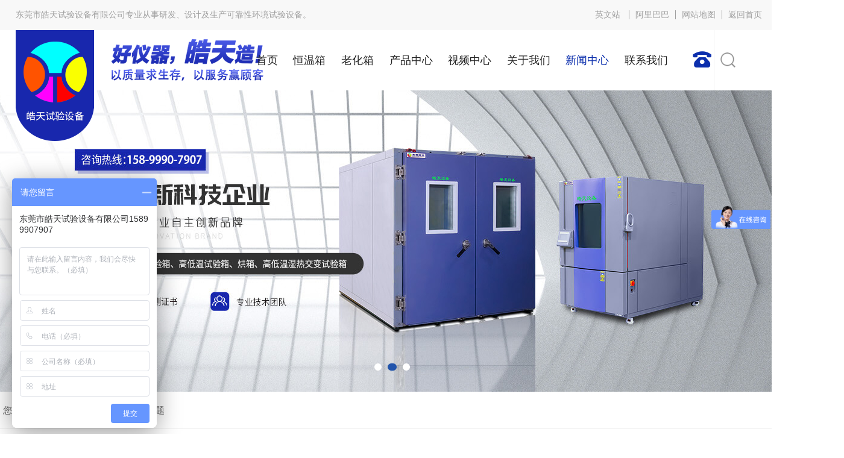

--- FILE ---
content_type: text/html
request_url: https://www.dghaotian.com/news_content-1030611.html
body_size: 9201
content:
<!DOCTYPE html PUBLIC "-//W3C//DTD XHTML 1.0 Transitional//EN" "http://www.w3.org/TR/xhtml1/DTD/xhtml1-transitional.dtd">
<html xmlns="http://www.w3.org/1999/xhtml">
<head>
<meta http-equiv="Content-Type" content="text/html; charset=utf-8" />
<title>步入式恒温恒湿试验箱是做什么的?-东莞市皓天试验设备有限公司</title>
<meta name="keywords" content="步入式恒温恒湿试验箱" />
<meta name="description" content="在社会经济不断地发展中，步入式恒温恒湿试验箱也成为了众多行业发展中必备的环境试验设备，这对企业的发展都有着很大的影响，目前采购步入式恒温恒湿试验箱的公司数量都变得越来越多，那么步入式恒温恒湿试验箱是做" />
<!--mobanhtml/mindexcn!@#"-->
<!--"css"-->

                
                <link href="cssjs/newsrelated.css" rel="stylesheet" type="text/css" />
                <link charset="utf-8" href="cssjs/indexcss.css" rel="stylesheet" type="text/css"  />
                <script language="JavaScript" type="text/javascript" src="cssjs/indexjs.js"></script>
                <link href="cssjs/headcss.css" rel="stylesheet" type="text/css" />
                
                    <script>
                        var uaTest = /Android|webOS|Windows Phone|iPhone|ucweb|ucbrowser|iPod|BlackBerry/i.test(navigator.userAgent.toLowerCase());
                        var touchTest = 'ontouchend' in document;
                        if(uaTest && touchTest){
                            window.location.href='http://m.dghaotian.com';
                        }

                    </script>
                    
                
            
<link id="favicon" href="haotian.ico" rel="icon" type="image/x-icon" />
</head>

<body onload="themax();init();">
<!--mobanhtml/mhead!@#"-->
<link href="cssjs/allbag.css" rel="stylesheet" type="text/css">
<link href="cssjs/headcss.css" rel="stylesheet" type="text/css">
<script src="cssnew/jquery-1.8.3.min.js"></script>
<script src="cssnew/jquery.SuperSlide.2.1.1.js"></script>
<link rel="stylesheet" href="//at.alicdn.com/t/font_2709908_361yt5grxuv.css">



<!--抬头-->
<div class="head">
<div class="head_l">东莞市皓天试验设备有限公司专业从事研发、设计及生产可靠性环境试验设备。</div>
<div class="head_r">
<a href="http://en.dghaotian.com/">英文站</a>
<a href="https://dghaotianshebei.1688.com/?spm=a2615.2177701.autotrace-topNav.1.56b83368yiUmwd" target="_blank" rel="nofollow">阿里巴巴</a><a href="sitemap.htm" target="_blank">网站地图</a><a href="/">返回首页</a>
</div>
</div>
<!--END-->

<!--headr-->
<div class="headr">
    <div class="h_adw">
        <div class="logo" data-aos="fade-right">
            <a href="/">
               <img src="//memberpic.114my.com.cn/dghaotian/uploadfile/image/20210726/20210726115049_71083998.png" alt="东莞市皓天试验设备有限公司">
            </a>
        </div>
                 <div class="nav_r"> 
<div class="h_share">
                <dl>
                    <dd>
                        <h6 class="iconfont icon-tele">&#xe6bf;</h6>
                        <div class="h_sharea">
                            <p>13662752676</p>
                        </div>
                    </dd>
                </dl>
            </div> 
<div class="searchIcon fl">
            <div class="slideDown" style="overflow: hidden; display: none; height: 204px; padding-top: 0px; margin-top: 0px; padding-bottom: 0px; margin-bottom: 0px;">
                <form name="form1" action="products.html" class="searchBox" method="get" onsubmit="document.cookie='key_word=' + (encodeURIComponent (document.getElementById('infoname').value));">
                    <div class="search-bg">
                        <input name="infoname" id="infoname" style="width:1330px; background:none; outline:none; color:#d2d1d1; border: none; height:82px; line-height:60px; padding-left: 50px;" onfocus="if(this.value=='请输入关键词搜索'){this.value='';this.style.color='#666'}" onblur="if(this.value==''){this.value='请输入关键词搜索';this.style.color='#d2d1d1'}" value="请输入关键词搜索" size="19"></div>

                    <div class="search-i"><input name="imageField" type="image" t="" alt="搜索" src="http://login.114my.cn/memberpic/samtec18181en/uploadfile/image/20210526/20210526101602_717189032.png" align="middle"></div>
                    <script>
                        document.onreadystatechange = loadFromCookie;

                        function loadFromCookie() {
                            if (document.readyState == "complete") {
                                var reg = /key_word=([^;]+)/img;
                                var mc = reg.exec(document.cookie);
                                if (mc && mc.length >= 1) document.getElementById("infoname").value = decodeURIComponent(mc[1]);
                            }
                        }
                    </script>
</form>
<p class="searchHot">热门关键词：高低温湿热试验箱，温湿度老化试验箱，可程式高低温试验箱，步入式湿热交变试验箱，冷热冲击试验箱
</p>
</div>
</div>   

        </div>

        <div class="nav fr" data-aos="fade-left">
            <ul class="fl">
                <li>
                    <a href="/">
                        首页
                    </a>
                </li>
                <li>
                    <a href="products-316429-0-0.html">
                        恒温箱
                    </a>
                </li>
                <li>
                    <a href="products-316434-0-0.html">
                        老化箱
                    </a>
                </li>
                <li>
                    <a href="products.html">
                        产品中心
                    </a>
                </li>
                <li>
                    <a href="dgweb-156312.html">
                       视频中心
                    </a>
                </li>
           <li>
                    <a href="company.html">
                        关于我们
                    </a>
<div class="nav2">                      
<a href="company.html"><span>公司简介</span></</a>
<a href="dgweb-156084.html"><span>公司荣誉</span></a>
<a href="dgweb-156545.html"><span>公司实景</span></a>
<a href="dgweb-156015.html"><span>合作客户</span></a>
<a href="dgweb-156014.html"><span>应用案例</span></a>
<a href="dgweb-185911.html"><span>招聘信息</span></a>
</div>
                </li>
               
                <li>
                    <a href="news.html">
                        新闻中心
                    </a>
<div class="nav2">                      
<a href="news-5301-0.html"><span>公司动态</span></</a>
<a href="news-5302-0.html"><span>行业动态</span></a>
<a href="news-5303-0.html"><span>常见问题</span></a>
</div>
                </li>
                        <li>
                    <a href="dgweb-156012.html">
                       联系我们
                    </a>
                </li>
            </ul>
   

        </div>

 <script>
    $(function () { 
     
        $(".nav li").mouseenter(function () {
            $(this).find(".nav2").stop(true, true).slideDown(500);
        }).mouseleave(function () {
            $(this).find(".nav2").stop().slideUp();
        });
    });
</script>

<script>
    $(function() {
        $(".searchIcon").hover(function() {
            $(this).find('.slideDown').slideDown();
        }, function() {
            $(this).find('.slideDown').stop().slideUp();
        })
    })
</script>   
</div>
    </div>
</div>



<!--幻灯片-->
<script type="text/javascript" src="cssnew/banj.js"></script>
<div class="banner1">
  <div class="banner-box1">
    <div class="bd">
          <ul>
          <li class="white" style="background-image: url(//memberpic.114my.com.cn/dghaotian/uploadfile/image/20221018/20221018153732_2124126187.jpg);"><a href="products.html"></a></li> 
<li class="white" style="background-image: url(//memberpic.114my.com.cn/dghaotian/uploadfile/image/20221018/20221018153732_601768743.jpg);"><a href="company.html"></a></li>
<li class="white" style="background-image: url(//memberpic.114my.com.cn/dghaotian/uploadfile/image/20221018/20221018153732_1000260452.jpg);"><a href="company.html"></a></li></ul>
      </div>
      <div class="banner-btn1">
          <a class="prev" href="javascript:void(0);"></a>
          <a class="next" href="javascript:void(0);"></a>
          <div class="hd"><ul><li class="on"></li><li class=""></li><li class=""></li></ul></div>
      </div>
  </div>
  <script type="text/javascript">
      $(".banner-box1").slide({
        titCell:".hd ul",
        mainCell:".bd ul",
        effect:"fold",
        interTime:3500,
        delayTime:500,
        autoPlay:true,
        autoPage:true, 
        trigger:"mouseover" 
      });
  </script>
</div>
<!--mobanhtml/#webdh#/new-webdh##!"-->

<!--mobanhtml/center!@#"-->

<div id="bodycon">
	<style>#left,#right{display:none} #bodycon #center{width:1400px;float:none} #bodycontent{width:1400px;}</style><div id="left">
		<!--"../#innewclu!#/#left#/new-left##!"-->
		
	</div>
    <div id="center">
		<!--"../#innewclu!#/content!newscontent#"-->
		
<strong class="strong_title"><font face='Webdings'>4</font>新闻动态</strong>

<div id="bodycontent" class="mianbxContent" style="height:25px;width:90%;text-align:right;">
您的位置:<a href="/">首页</a>
&nbsp;->&nbsp;
<a href="news.html">新闻动态</a>
&nbsp;->&nbsp;<a href="news-5303-0.html">常见问题</a>
                
</div>
                
 <div class="bodycontent2019">
  <style>
#bodycon{width:100%!important;}
#bodycon #left{display: none;}
#bodycon #center{width: 100% !important;}
.cl{clear:both;}
.nyxqnewsbg{ width:100%; background:#f4f4f4; padding:30px 0;}
.nyxqnews{ margin:0 auto; width:1200px;}
.nyxqnews_left{ width:830px; float:left; background:#FFF; padding:30px; padding-bottom:0; overflow:hidden;}
.news_lefttit{ border-bottom:1px solid #e7e7e7; padding-bottom:15px;}
.news_lefttit h1{ font-size:22px; font-weight:normal; line-height:30px; display:block; margin-bottom:15px; color:#333;}
.news_lefttit span{ display:block; float:left; border-left:1px dotted #b6b6b6; color:#999; line-height:14px; padding:0 10px;}
.news_lefttit .chuchu{ padding:0 10px 0 0; border-left:none;}
.newsshare{ float:right; margin-top:-8px;}
.nyxqnews_leftcont{ margin-top:20px; line-height:28px; color:#777;}
.nyxqnews_leftpage{ width:890px; margin-left:-30px; margin-top:20px; border-top:1px solid #e7e7e7; line-height:70px;}
.nyxqnews_leftup{ float:left; border-right:1px solid #e7e7e7; width:364px; padding-left:50px; padding-right:30px; height:70px; overflow:hidden; background:url(http://114my.cn.114.114my.net/ZP/nynews/newsup.png) 30px 29px no-repeat; }
.nyxqnews_leftdown{ float:right; text-align:right; width:365px; padding-left:30px; padding-right:50px; height:70px; overflow:hidden; background:url(http://114my.cn.114.114my.net/ZP/nynews/newsdown.png) 413px 29px no-repeat; }
.nyxqnews_right{ width:300px; float:right; position:relative;}
.nyxqnewsfanhui{ position:absolute; top:0; left:-958px; z-index:10;}
.nywenzhang{ padding:30px 30px 20px 30px; background:#FFF;}
.nyxqnews_righttit{ font-size:18px; border-bottom: 1px solid #e7e7e7; height:36px; line-height:18px; position:relative;}
.nyxqnews_righttit:before{ content:""; width:75px; height:1px; background:#1059a9; position:absolute; left:0; bottom:-1px;}
.nyxqnews_righttit strong{ color:#1059a9;}
.nyxqnews_rightcont{ margin-top:10px; line-height:36px;}
.nyxqnews_rightcont a{ display:block; background:url(http://114my.cn.114.114my.net/ZP/nynews/newswenzhagn.png) left center no-repeat; padding-left:22px;width:220px; height:36px; overflow:hidden; }
.nyzx{ margin-top:10px;}
</style>
<div class="nyxqnewsbg">
<div class="nyxqnews">
<div class="nyxqnews_left">
<div class="news_lefttit">
<h1>步入式恒温恒湿试验箱是做什么的?</h1>
<span class="chuchu">文章出处：常见问题</span>
<span class="bianji">责任编辑：东莞市皓天试验设备有限公司</span>
<span class="shijian">发表时间：2023-03-20</span>
<div class="newsshare">
<div class="bdsharebuttonbox"><a href="#" class="bds_more" data-cmd="more"></a><a href="#" class="bds_qzone" data-cmd="qzone"></a><a href="#" class="bds_tsina" data-cmd="tsina"></a><a href="#" class="bds_tqq" data-cmd="tqq"></a><a href="#" class="bds_renren" data-cmd="renren"></a><a href="#" class="bds_weixin" data-cmd="weixin"></a></div>
<script>
window._bd_share_config={"common":{"bdSnsKey":{},"bdText":"","bdMini":"2","bdPic":"","bdStyle":"0","bdSize":"16"},"share":{},"image":{"viewList":["qzone","tsina","tqq","renren","weixin"],"viewText":"分享到：","viewSize":"16"},"selectShare":{"bdContainerClass":null,"bdSelectMiniList":["qzone","tsina","tqq","renren","weixin"]}};with(document)0[(getElementsByTagName('head')[0]||body).appendChild(createElement('script')).src='http://bdimg.share.baidu.com/static/api/js/share.js?v=89860593.js?cdnversion='+~(-new Date()/36e5)];
</script>
</div>
<div class="cl"></div>
</div>
<div class="nyxqnews_leftcont">
　　<p>　　在社会经济不断地发展中，步入式恒温恒湿试验箱也成为了众多行业发展中必备的环境试验设备，这对企业的发展都有着很大的影响，目前采购步入式恒温恒湿试验箱的公司数量都变得越来越多，那么<strong>步入式恒温恒湿试验箱是做什么的?</strong></p><p style="text-align: center;"><strong>​<img src="http://www.dghaotian.com/uploadfile/image/20201104/20201104180413_331724645.jpg" width="600" title="步入式恒温恒湿试验箱" alt="步入式恒温恒湿试验箱"><br></strong></p>
<p><strong>　　步入式恒温恒湿试验箱的用途和特点</strong></p>
<p>　　1、步入式恒温恒湿试验箱根据实验条件和要求，自动控制以最大能力达到最大值，以最小能力维持设定值，以达到整体的最佳控制，具有高智能化的特点。</p>
<p>　　2、步入式恒温恒湿试验箱可以准确地模拟低温、高温、高温高湿、低温低湿等复杂的自然环境状况，方便使用;产品的结构合理，安装方便，自身具有故障自动回复功能，保养方便。</p>
<p>　　3、加湿系统管路与电源、控制器、电路板分离，可避免因管路漏水而影响电路，提高安全性;加热、加湿交替工作，多回路节流热力膨胀冷冻回路。</p>
<p>　　4、步入式恒温恒湿试验箱还具有一项特殊的设计，中山科瓦特可根据客户个性化需求做针对性设计，改变内部尺寸大小及性能指标。可靠性工程厂家与经销对比，在售后服务上有所体现，工程售价也不同，同比考量有优势。</p><p style="text-align: center;">​<img src="http://www.dghaotian.com/uploadfile/image/20210727/20210727181820_1006342730.jpeg" width="600" title="步入式恒温恒湿试验箱" alt="步入式恒温恒湿试验箱"><br></p>
<p><strong>　　步入式恒温恒湿试验箱有什么作用?</strong></p>
<p>　　1、试验多元化：</p>
<p>　　可以试验产品的耐热、耐寒、耐干、耐湿性能。适用于电子、电器、通讯、仪表、塑胶制品、金属、食品、化学、建材、医疗、汽车零件、航天等制品检测质量之用。</p>
<p>　　2、试验空间更加大:</p>
<p>　　对整机和大型零部件也可以进行试验，不用担心空间加大会对温湿度的循环、温湿度的均匀度方面有影响，步入式恒温恒湿试验箱同样可以能够达到小型恒温恒湿箱一样;</p>
<p>　　3、安全系数高：</p>
<p>　　步入式恒温恒湿试验箱会安装多个安全保护装置，以保证在使用过程中的安全。例如：压缩机超压、压缩机过热、试验室温度过高、过低保护、总电源相序和缺相保护继电器、漏电断路器、试样电源控制端子、外部报警输出端子、循环风机热继电器、电机温度开关、压缩空气压力开关等。</p>
<p>　<strong>　步入式恒温恒湿试验箱是做什么的?</strong>上述就是相关的介绍，步入式恒温恒湿试验箱是一款大型试验设备，是目前很多企业发展中必备的设备之一，由于市场不断地发展，各城市可选择的步入式恒温恒湿试验箱的厂家或品牌都比较多，其中东莞皓天就是专业生产和销售的厂家，如您有采购需求，可直接来电咨询我们客服详细了解。</p>
</div>
<div class="nyxqnews_leftpage">
<div class="nyxqnews_leftup">上一篇:
    <a href="news_content-1030884.html" title="高低温试验箱现货厂家哪家好">高低温试验箱现货厂家哪家好</a>
</div>
<div class="nyxqnews_leftdown">下一篇:
        <a href="news_content-1030461.html" title="高温试验箱湿度检测方法">高温试验箱湿度检测方法</a>
</div>
</div>
</div>

    <div class="nyxqnews_right">
        <div class="nyxqnewsfanhui"><a href="news-5303-0.html"><img src="http://114my.cn.114.114my.net/ZP/nynews/newsback.png" alt=""></a></div>
        <div class="nywenzhang">
            <div class="nyxqnews_righttit">精选<strong>文章</strong></div>
                <div class="nyxqnews_rightcont">
                
        <a href="news_content-1149422.html" title="选择一家紫外线老化试验箱公司至关重要,那么该怎么选呢">选择一家紫外线老化试验箱公司至关重要,那么该怎么选呢</a>

        <a href="news_content-1147375.html" title="企业选购大型恒温恒湿试验箱时需注意的细节">企业选购大型恒温恒湿试验箱时需注意的细节</a>

        <a href="news_content-1129880.html" title="使用高低温交变试验箱的过程需要注意什么">使用高低温交变试验箱的过程需要注意什么</a>

        <a href="news_content-1122579.html" title="快速温变试验箱十大品牌找哪家好?怎样选择?">快速温变试验箱十大品牌找哪家好?怎样选择?</a>

        <a href="news_content-1120785.html" title="东莞高低温试验箱厂家哪家好?怎样选择靠谱的">东莞高低温试验箱厂家哪家好?怎样选择靠谱的</a>

        <a href="news_content-1119867.html" title="高低温试验箱现货厂家怎样找靠谱的">高低温试验箱现货厂家怎样找靠谱的</a>

        <a href="news_content-1118718.html" title="定制高低温恒温恒湿试验箱要注意什么">定制高低温恒温恒湿试验箱要注意什么</a>

        <a href="news_content-1117803.html" title="专业恒温恒湿试验箱厂家怎样找比较靠谱?">专业恒温恒湿试验箱厂家怎样找比较靠谱?</a>

        <a href="news_content-1116887.html" title="选购冷热冲击试验箱时需注意的事项">选购冷热冲击试验箱时需注意的事项</a>

        <a href="news_content-1114918.html" title="大型恒温恒湿试验箱哪家好?生产厂家该怎样选择?">大型恒温恒湿试验箱哪家好?生产厂家该怎样选择?</a>

                </div>
            </div>

            <div class="nywenzhang nyzx">
                <div class="nyxqnews_righttit">最新<strong>资讯</strong></div>
                    <div class="nyxqnews_rightcont">
                    
        <a href="news_content-1167640.html" title="看一看两箱式冷热冲击试验箱核心结构与工作原理分别是什么？">看一看两箱式冷热冲击试验箱核心结构与工作原理分别是什么？</a>

        <a href="news_content-1167359.html" title="大家知道紫外线老化试验箱操作与维护注意事项是什么？">大家知道紫外线老化试验箱操作与维护注意事项是什么？</a>

        <a href="news_content-1167080.html" title="高低温仪器箱由哪些核心部件组成？">高低温仪器箱由哪些核心部件组成？</a>

        <a href="news_content-1167063.html" title="多功能复合式盐雾腐蚀试验箱操作步骤">多功能复合式盐雾腐蚀试验箱操作步骤</a>

        <a href="news_content-1166801.html" title="介绍LED灯老化试验箱核心工作原理是什么？">介绍LED灯老化试验箱核心工作原理是什么？</a>

        <a href="news_content-1166679.html" title="皓天鑫钛复合式盐雾腐蚀试验机说明书">皓天鑫钛复合式盐雾腐蚀试验机说明书</a>

        <a href="news_content-1165986.html" title="高低温干燥箱关键结构由哪些部分组成？">高低温干燥箱关键结构由哪些部分组成？</a>

        <a href="news_content-1165492.html" title="探讨高低温交变试验箱温度均匀性如何？">探讨高低温交变试验箱温度均匀性如何？</a>

        <a href="news_content-1164992.html" title="看一看防水试验箱关键技术参数有哪些方面？">看一看防水试验箱关键技术参数有哪些方面？</a>

        <a href="news_content-1164643.html" title="看一看湿热交变试验箱核心工作原理是什么？">看一看湿热交变试验箱核心工作原理是什么？</a>

                    </div>
                </div>
            </div>
        
        </div>

        <div class="cl"></div>
    </div>

</div>

	</div>
    <div id="right">
		<!--"../#innewclu!#/#right#/new-right##!"-->
		<script>
$(function(){
var navLi = $('.nav ul li'),mianA = $('.mianbxContent a'),falg = false;
                for(var i = mianA.index();i >= 0; i--){
                        var thisText = mianA.eq(i).text(),thisHref = mianA.eq(i).attr('href').indexOf('#') != -1 ? mianA.eq(i).attr('href').substring(0,mianA.eq(i).attr('href').indexOf('#')) : mianA.eq(i).attr('href');
                        navLi.each(function(){
                                if(falg){
                                        return false;
                                }
                                $(this).html().indexOf(thisHref) != -1 ||
                                $(this).html().indexOf(thisText) != -1 ?
                                falg = true && $(this).addClass('cur').siblings().removeClass('cur') :
                                falg = false;
                        })
                }
});
</script>
	</div>
	<div class="clear"></div>
</div>
<!--mobanhtml/copy!@#"-->
<div id="copy"><!--版权开始-->
</div>
 <div class="index_contact_box">
        <div class="content">   
            <div class="top_box">
                <div class="l_box">
                    <div class="tit">
                        联系我们
                    </div>
                    <div class="en_title">
                        CONTACT US
                    </div>
                </div>
<div class="l_boximg">
	<img src="//memberpic.114my.com.cn/dghaotian/uploadfile/image/20220331/20220331172827_110418490.jpg" alt=""><img src="//memberpic.114my.com.cn/dghaotian/uploadfile/image/20220331/20220331172859_1775334364.jpg" alt="">
<img src="//memberpic.114my.com.cn/dghaotian/uploadfile/image/20220331/20220331174534_328555950.png" alt="">
 <i>扫码加微信</i>  <i>扫码进公众号</i> <i>扫码进小程序</i> 
</div>
                <div class="r_box">
                    <div class="tit">
                        全国服务热线
                    </div>
                    <div class="num">
                      0769-81085066
                    </div>
                </div>
            </div>
            <div class="contact_swiper_box">
                <div class="swiper-wrapper">
                    <div class="swiper-slide">
                            <div class="box">
                                <div class="con_box">
                                    <div class="info_box">
                                        <div class="tit">
                                           东莞总公司
                                        </div>
                                        <div class="info">
                                            <p>热线：0769-81085066</p>
<p>手机：13662752676</p>
<p>联系人: 杨经理</p>
<p>地址：广东省东莞市常平镇九江水中信路101号</p>
                                        </div>
                                    </div>
                                </div>
                            </div>
                    </div>
                    
                    <div class="swiper-slide">
                            <div class="box">
                                <div class="con_box">
                                    <div class="info_box">
                                        <div class="tit">
                                           西安办事处
                                        </div>
                                        <div class="info">
                                            <p>手机：13892879729</p>
<p>联系人：马先生</p>
 <p>地址：陕西省西安市灞桥区沪河东路水岸东方一期15号楼</p>                                       </div>
                                    </div>
                                </div>
                            </div>
                    </div>
                    
                    <div class="swiper-slide">
                            <div class="box">
                                <div class="con_box">
                                    <div class="info_box">
                                        <div class="tit">
                                           北京办事处
                                        </div>
                                        <div class="info">
                                           <p>手机：15876446198</p>
<p>联系人：肖经理</p>
 <p>地址：北京市丰台区汽车博物馆东路6号院盈坤世纪A栋</p>
                                        </div>
                                    </div>
                                </div>
                            </div>
                    </div>
                    
                    <div class="swiper-slide">
                            <div class="box">
                                <div class="con_box">
                                    <div class="info_box">
                                        <div class="tit">
                                          昆山办事处
                                        </div>
                                        <div class="info">
                                              <p>手机：13662752676</p>
<p>联系人：杨经理</p>
 <p>地址：江苏省苏州市昆山市花桥花望路光明新村(花溪公园西)</p>
                                        </div>
                                    </div>
                                </div>
                            </div>
                    </div>
                    
                   
                </div>
            </div>
            
            <div class="btm_box">
                <div class="r_box" >

                    <div class="cord_box">
东莞市皓天试验设备有限公司 Copyright © 2021 版权所有　[<a href="https://tongji.baidu.com/" target="_blank" rel="nofollow">百度统计</a>]　[<a href="sitemap.htm" target="_blank">BMAP</a>]　[<a href="sitemap.xml" target="_blank">GMAP</a>]　[<a href="guanli.htm" target="_blank">后台管理</a>]　访问量：<script type="text/javascript" src="http://login.114my.cn/webfwl.asp?member=dghaotian"></script>
<a href="http://beian.miit.gov.cn/" target="_blank" rel="nofollow">粤ICP备13067026号</a>　技术支持：<a href=" http://www.114my.net/ " target="_blank" rel="nofollow">东莞网站建设</a>  
                </div>
            </div>
            
        </div>
    </div>
<script type="text/javascript" src="cssnew/page.js"></script>

<script>
var _hmt = _hmt || [];
(function() {
  var hm = document.createElement("script");
  hm.src = "https://hm.baidu.com/hm.js?a0d9712ed3aa9a229ca99c967ac746c3";
  var s = document.getElementsByTagName("script")[0]; 
  s.parentNode.insertBefore(hm, s);
})();
</script>

<script>
var _hmt = _hmt || [];
(function() {
  var hm = document.createElement("script");
  hm.src = "https://hm.baidu.com/hm.js?974b563c31af69f3f8bf0123ddf0cc6f";
  var s = document.getElementsByTagName("script")[0]; 
  s.parentNode.insertBefore(hm, s);
})();
</script>


<!--百度统计代码-->
<script>
var _hmt = _hmt || [];
(function() {
  var hm = document.createElement("script");
  hm.src = "https://hm.baidu.com/hm.js?17cfe94d16847e0cd862dcf073afd5bf";
  var s = document.getElementsByTagName("script")[0]; 
  s.parentNode.insertBefore(hm, s);
})();
</script>
                
            
<html>
<head><title>502 Bad Gateway</title></head>
<body>
<center><h1>502 Bad Gateway</h1></center>
<hr><center>nginx</center>
</body>
</html>
<!-- a padding to disable MSIE and Chrome friendly error page -->
<!-- a padding to disable MSIE and Chrome friendly error page -->
<!-- a padding to disable MSIE and Chrome friendly error page -->
<!-- a padding to disable MSIE and Chrome friendly error page -->
<!-- a padding to disable MSIE and Chrome friendly error page -->
<!-- a padding to disable MSIE and Chrome friendly error page -->
</body>
</html>

--- FILE ---
content_type: text/css
request_url: https://www.dghaotian.com/cssjs/headcss.css
body_size: 3884
content:
/*幻灯片*/
.banner1{overflow:hidden; width:100%;}
.banner-box1{ min-width:1200px; height:500px; position:relative; margin:0 auto;     z-index: 0;}
.banner-box1 .bd, .banner-box .bd ul{ width:100% !important; }
.banner-box1 .bd li{ width:100% !important; height:500px; background-position: center; background-repeat: no-repeat; background-color: #eee}
.banner-box1 .bd li a{ display:block; background-size:auto;width: 100%;height: 80%;position: relative;z-index: 998;}
.banner-btn1{ width: 100%; position: absolute; top:215px; left: 0; margin-left: 0; height: 300px; overflow: hidden; }
.banner-btn1 a{ display:block; width:49px; height:104px; position:absolute; top:0; filter:alpha(opacity=0); -moz-opacity:0; -khtml-opacity:0; opacity:0; transition:0.3s all ease-in-out; z-index: 999;}
.banner-btn1 a.prev{ left:-50px; background:url(https://memberpic.114my.com.cn/xihuifu/uploadfile/image/20210304/20210304175913_761422886.png) no-repeat 0 0; } 
.banner-btn1 a.next{ right:-50px; background:url(https://memberpic.114my.com.cn/xihuifu/uploadfile/image/20210304/20210304175913_761422886.png) no-repeat -49px 0; }
.banner-box1 .hd { position:absolute; bottom:50px; width: 100%; display: block; }
.banner-box1 .hd ul{ text-align: center}
.banner-box1 .hd ul li{ width:12px; height:12px; border-radius :20px; text-indent:-9999px; cursor:pointer; display:inline-block; margin:0 5px; transition:0.3s all ease-in-out; background: #fff;}
.banner-box1 .hd ul li.on{ background: #2254ab; width: 15px; }
.banner-box1:hover .banner-btn1 a.prev{ left:20px; filter:alpha(opacity=40); -moz-opacity:.4; -khtml-opacity:.4; opacity:.4; }
.banner-box1:hover .banner-btn1 a.next{ right: 20px; filter:alpha(opacity=40); -moz-opacity:.4; -khtml-opacity:.4; opacity:.4; }
.banner-box1 .banner-btn1 a.prev:hover,.banner-box:hover .banner-btn a.next:hover{ filter:alpha(opacity=80); -moz-opacity:.8; -khtml-opacity:.8; opacity:.8; }


/*banner_page*/
#banner_com{overflow:hidden; width:100%; position: relative; background:url(https://memberpic.114my.com.cn/dghaotian/uploadfile/image/20210727/20210727194307_410729211.jpg) top center no-repeat; height:500px; }
#banner_news{overflow:hidden; width:100%; position: relative;background:url(https://memberpic.114my.com.cn/dghaotian/uploadfile/image/20210727/20210727194332_2145567147.jpg) top center no-repeat; height:500px;}
#banner_con{overflow:hidden; width:100%; position: relative; background:url(https://memberpic.114my.com.cn/dghaotian/uploadfile/image/20210727/20210727194409_1349885821.jpg) top center no-repeat; height:500px;}
#banner_feed{overflow:hidden; width:100%; position: relative; background:url(https://memberpic.114my.com.cn/dghaotian/uploadfile/image/20210727/20210727194435_1250560607.jpg) top center no-repeat; height:500px;}
#banner_video{overflow:hidden; width:100%; position: relative; background:url(https://memberpic.114my.com.cn/dghaotian/uploadfile/image/20210727/20210727194709_120212269.jpg) top center no-repeat; height:500px;}
#banner_honor{overflow:hidden; width:100%; position: relative; background:url(https://memberpic.114my.com.cn/dghaotian/uploadfile/image/20210727/20210727202045_162361570.jpg) top center no-repeat; height:500px;}
#banner_hz{overflow:hidden; width:100%; position: relative; background:url(https://memberpic.114my.com.cn/dghaotian/uploadfile/image/20210727/20210727202330_1651799359.jpg) top center no-repeat; height:500px;}


/* WbfwNav */
.InpageBanner{position: relative;}

.WbfwNav{position: absolute !important;top: 560px; background-color: #fff;left: 16%;}
.WbfwNav ul li{float: left;width:calc(100% / 6);height: 70px;line-height: 70px;text-align: center;border-left: 1px #e7e7e7 solid;}
.WbfwNav ul li:first-child{border-left: none;}
.WbfwNav ul li a{display: block;height: 70px;font-size: 16px;color: #666;}
.WbfwNav ul li:hover{background-color:#1827ad;}
.WbfwNav ul li:hover a{color: #fff;}
.WbfwNav ul li.cur{background-color:#1827ad;}
.WbfwNav ul li.cur a{color: #fff;}

.banner_tit{text-align: center; margin: 50px auto; display: block; 
    padding: 30px;    padding: 140px 30px;width:500px;}
.banner_tit h3{font-size:36px;color:#fff;display: block;line-height: 48px; font-weight:400; letter-spacing: 2px;}
.banner_tit h6{    width: 90%;
    background: #072fa9;
    border-radius: 30px;
    margin: 30px auto;
    height: 35px;
    line-height: 35px;
    color: #fff;
    font-size:18px;}



.dgcontent_title_h5{    text-align: center;font-size:24px;line-height: 70px !important;}
.back_column a {
    font-size: 0px !important;
}
.second_next_pre_dgwbct{ text-align: center !important;margin-bottom:50px !important;}


#center{height:auto !important;}



/*mianbxContent*/
.mian_box{width:100%;height:62px;background:#fff;border-top:1px solid #eee;border-bottom:1px solid #efeae0;margin-bottom: 40px; font-size: 16px; font-weight:100;}
.mianbxContent{width:1400px !important;text-align: left !important;height:62px !important;line-height: 62px !important;padding-left:5px;background:#fff; margin-top: 0px !important; margin-bottom: 30px !important;font-size: 16px; font-weight:100;border-bottom: 1px #eee solid;}
.mianbxContent,.mianbxContent a{color:#666;font-size:15px;}

/*内页*/
.strong_title{display:none;}
.body_bix{overflow:hidden;margin-bottom:40px;}
.nylist li:hover .nylist-title{ color: #0c2fad !important;}


/*内页*/
.pro_all_class{width: 100% !important;height:50px !important;border: none !important;margin-bottom:80px !important;font-size: 0;position:relative;text-align:left!important;transition:all .3s;}
.pro_all_class a{font-size:20px;line-height:50px ;display:inline-block;vertical-align:top;padding:0 0px;text-align: center!important;position:relative;color:#666;}
.pro_all_class a:hover{color:#1827ad;}
.pro_all_class a.pro_cur{position:relative;color:#1827ad;background: #f8f8f8;}

.pro_all_class a:hover:before{transform:scaleX(1);}
a.pro_cur:before{transform:scaleX(1);}


/*新闻分类*/
.strong_title{display:none;}
.nswsfenlei_2019{width: 1400px !important;}
.nswsfenlei_2019{margin-bottom:30px;margin-top:60px;}
.nswsfenlei_2019 ul{font-size:0;}
.nswsfenlei_2019 li{display:inline-block;vertical-align:top;width:180px;height:52px;border:1px solid #e0e0e0;}
.nswsfenlei_2019 li+li{margin-left:10px;margin-bottom: 20px;}
.nswsfenlei_2019 li:hover,.nswsfenlei_2019 li.curNewsType_2019{background:#1827ad;border-color:#1827ad;}
.nswsfenlei_2019 li a{display:block;line-height:52px !important; font-size:17px; font-weight:100;width: 180px !important;}
.nswsfenlei_2019 li:hover a,.nswsfenlei_2019 li.curNewsType_2019 a{color:#fff;}
.nynews-list:hover .nynews-more{background: #1827ad !important;}


/*新闻详情*/
.nyxqnews_left{width:880px !important;}
.nyxqnews_leftpage{width:880px !important;}
.nyxqnews_leftup{width:50% !important;line-height: 70px;}
.nyxqnews_leftdown{line-height: 70px;background-position:329px 29px !important;}
.nyxqnews_rightcont a{line-height: 36px;}
.nyxqnews_righttit strong{font-size:18px;color:#000 !important;}
.nyxqnews_righttit:before{background:#000 !important;}

/*留言*/
.fee_box{padding:15px;border:1px solid #d7d7d7;}
.fee_box #form1{padding:0 30px;}

.fee_box #tianxieone,.fee_box #tfour,.fee_box #liuyanshenming,.fee_box #lytijiao{width:1140px !important;border:none !important;}
.fee_box #tianxieone .clear(display:block;)
.fee_box #tfour{padding-bottom:10px;}
.fee_box #tianxiethree,.fee_box #tfive{width:1000px !important;border: 1px solid #d7d7d7;}
.fee_box .tianXoImg{border:none !important;}
.fee_box .tianXoImg input+input{height:26px;border: 1px solid #d7d7d7;}
.fee_box .bodycon_box{width:100%;background:#f7f7f7;}
.fee_box #lytijiao input{width:120px;height:36px;cursor: pointer;}
.fee_box #lytijiao input:hover{background:#00924a;color:#fff;}
.fee_box #chakantwo{width: 1300px !important;height: 65px !important;padding-left: 30px;text-align: left;font-size:0;}
.fee_box #chakantwo a{display: inline-block;width: 120px;height: 42px;line-height: 42px;border: 1px solid #2b0103;text-align: center;}
.fee_box #chakantwo a+a{margin-left:2px;}

/*分页*/
.pages_info{padding-top:0px !important;margin: 20px 5px 0px !important;}
.pages_box {font-size:14px;    margin-top: 30px;}
.pages_box a{vertical-align: top;display: inline-block;padding: 0 10px;height: 26px;line-height: 24px;border: 1px solid #e5e5e5;text-align: center;margin: 0 2px;background: #fff;font-size: 14px;}
.pages_box .page_curr{border-color:#1827ad;background:#1827ad;color:#fff;}
.pages_box .page_curr:hover{color:#fff;}
.pages_box a:hover{color:#1827ad;}
.total{border: 1px solid #e5e5e5 !important;; padding: 0 10px !important;}
.pages_box .page_total{border: 1px solid #e5e5e5 !important;padding: 0 10px !important;height: 26px;line-height: 25px;display: inline-block; background: #fff;}
.pages_box b{line-height: 26px;}

.cus_box{margin-bottom:30px;}

/*内页产品样式*/
.dwtwo li{width:30.6% !important;margin: 0 1% 2% 1.7% !important;}
.ny_protil{font-size: 22px !important;}
.ny_prolist:hover { background: #0066cc !important;}
.nynews_time{background:#1827ad !important;height:85px !important;}
.ny_prolist{box-shadow: 0px 0px 20px #eee;}
.propic_show_right_20170301{width:740px !important;float: right !important; text-align: left;padding-left: 0px !important;padding-top:25px !important;padding-right: 0px !important;font-size:16px;line-height: 33px; color: #888888;position: relative; }
.propic_show_right_20170301 img{width:107px;margin-top:25px;    display: none;}
.pro_detail_title { font-size:22px;color: #555;font-weight: bold; line-height: 18px; display: block; margin:10px auto 20px;}
.propic_show_right_20170301>br{display:none;}
.propic_show_right_item_20170301{float:left;}

.propic_show_right .cpbz a{display:block; height:38px; width:100%; margin-top:40px;}

.propic_show_piclist{margin-top:30px;}
.propic_show_piclist li,.propic_show_piclist li img{width:107px;}
.propic_show_piclist li{display:inline-block;vertical-align:top;}
.propic_show_piclist li+li{margin-left:10px;}
.propic_show_piclist li img{border: 1px solid #ddd;}
.pro_tel_right{margin-left: 25px;position: relative;padding-top: 50px; height: 100px;}
.pro_tel_right p{padding-left:25px;}
.pro_tel_right em{font-size:32px;font-weight:bold;color:#000;line-height:35px;letter-spacing: -0.5px;}
.pro_tel_right em+em{font-size:33.6px;}

.propic_show_right{width:600px;float:right;}

.propic_show_con_box{position: absolute; bottom:0; height:225px;color:#000; width:100%; padding:25px 60px; top:180px; background: #f8f8f8;}
.pro_ewm_left{font-size:18px; line-height:30px;float:left;margin-top:20px;margin-left:40px;}
.pro_ewm_left b{font-size: 32px; font-family: "akr";line-height:36px;color:#333;}
.pro_ewm_m{float:left;padding:0px 15px 5px;}
.pro_ewm_m span{display: block;text-align: center;font-size: 16px; color:#999;}
.pro_ewm_m img {width:150px;display: inline-block; margin: 0;}
.pro_ewm_left p {margin-bottom: 5px; color:#333;}

.pshangxia_box{margin:50px auto !important;}
.pshangxia{padding:10px 40px; background:#f5f5f5; border:1px #eee solid;}
.product_content{width:100% !important;padding:100px 110px; border: 1px #eee solid; margin-bottom: 30px !Important; box-shadow:0px 5px 10px rgba(51, 51, 51, 0.2); margin-top: 20px !Important; }
.product_content b {font-size:17px;margin-bottom: 10px;}
.product_content table{margin-bottom:30px;}
.cpse {background: #fff;}
.product_content td p{line-height: 20px;}
.pcontent_title_h4{display:none;}
.detail_title{display:none;}

/*相关产品*/
.pro_detail_rel_box{padding:0 20px 20px 20px !IMPORTANT; margin-top: 50px !important; border: 1px #eee solid !important; box-shadow: 0px 5px 10px rgba(51, 51, 51, 0.2);}
.pro_detail_rel_hd{height:52px;line-height: 42px;padding-left: 20px;}
.pro_detail_rel_hd strong,.detail_title strong{font-size:16px;font-weight: bold;}
.pro_detail_rel_item{width: 100% !important;overflow: hidden;    padding: 30px 30px 0px}
.pro_detail_rel_item div{border: 1px solid #e0e0e0;     padding: 0px !important;width:419px !important;height:380px !important;}
.pro_detail_rel_item div img{width:417px !important;    border: 0px !important;}
.pro_detail_rel_item div+div{ margin-left:20px}
.pro_detail_list{width:32% !important;border: 1px solid #dcdcdc;margin-top:20px;}
.pro_detail_list+.pro_detail_list{margin-left: 2%;}
.pro_detail_list img{width:100% !important;height:auto !important;}
.pro_detail_rel_item div a{line-height:65px; font-size:16px;}

.nyproduct-more {background:#1827ad !important;}
.nyproduct_photo:before {background:rgba(0,112,168,0.6) !important;}

.nyproduct ul li{width: 31% !important;}
.nyproduct_photo img {height: 326px !important;}

.nylist-title {font-size: 18px;}

.nyproduct_image p{background:#f8f8f8;}
.nynewslist_l{width: 450px !important;}
.nynewslist_r{width: 65% !important;}
.nynewslist_rmore {margin-left: 140px;}

.ny_protil:before{background:#1827ad !important;}
.dwone li{width:31.33% !important;}

.dwone li:hover .dwwa_more a { background: #1827ad !important;}
.dwone li:hover .dwwa_a a {color: #1827ad !important;}


.psupdown {padding: 40px 0;}
.ny_title{text-align:center;}

.logo>.logo_b{opacity:1 !important;}
.logo>.logo_w{opacity:0 !important;}
.menu>ul>li>a{color:#333;}.nylist li::after{background: #1827ad !important;}
.newstemptwo li:hover .news_more a {background: #1827ad !important;}
.newshx:after, .newshx:before, .newssx:after, .newssx:before {background: #1827ad !important;}
.newstemptwo li:hover .news_a a {color: #1827ad !important;}
.Foot {background: #fbfbfb;margin-top: 60px;}


.index_contact_box{margin-top:60px;}


.nylist-photo img{height: auto;}


.ny_prototal{overflow: inherit !important;}

.index_contact_box .btm_box .r_box {text-align: center !important;}
.index_contact_box .r_box {float: none !important;}

.tx_box {
    padding: 50px;
    box-shadow: 0px 0px 12px #ddd;
}
.text-box h5 {
    font-size: 18px;
    color: #fff;
    background: #1827ad;
    padding: 12px 16px;
}
.text-box p {
    font-size: 16px;
    line-height: 35px;
    margin: 10px 0;
}

--- FILE ---
content_type: text/css
request_url: https://www.dghaotian.com/cssjs/allbag.css
body_size: 9184
content:
body {overflow-x: hidden;}
.zz .m_zz li#top_boxbody{margin: 0px auto; padding: 0px; font-size:14px; font-family:Microsoft YaHei; line-height:24px; color: #333;}
div{margin: 0px; padding: 0px;}
span, p{margin: 0px; padding: 0px; font-family:Microsoft YaHei;}
h1,h2,h3,h4,h5,h6{margin: 0px; padding: 0px;}
address,caption,cite,code,dfn,em,strong,th,var,optgroup,i{font-style:inherit;font-weight:inherit;}
*{box-sizing: border-box;}
html, body {min-height: 100%;}
body {font:14px/1.5 "Microsoft YaHei";font-size:14px;color:#1b2229; min-width:1300px}

h1, h2, h3, h4, h5, h6{font-weight:normal;}
ul,ol,li{list-style: none;}
dl,dt,dd,ol,ul,li {margin: 0px; padding: 0px; list-style: none;}
img {border: none;vertical-align: middle;}
a {text-decoration: none;color: #1b2229;}
b{font-weight:normal;}
b{font-weight:normal;}
table {border-collapse: collapse;table-layout: fixed;}
tr,td{padding:0 !important;}
input, textarea {outline: none;border: none;}
textarea {resize: none;overflow: auto;}
.fl {float: left}
.fr {float: right}
.tl {text-align: left;}
.tc {text-align: center}
.tr {text-align: right;}
.cl{clear:both;}
.ov{overflow:hidden;}
.db,.lb,.dd{font-size:0;}
.db>div,.lb>li,.dd>dl{display:inline-block;vertical-align:top;}
em,.em,i{text-transform:upperprod; }
.ellipse {overflow: hidden;text-overflow: ellipsis;white-space:nowrap;}
.inline{display: inline-block;*display: inline;*zoom: 1;}
:focus {outline:none;background-color:transparent;}
::selection{background:#115195;color:#fff;}
.clearfix:after{ display: block; clear: both; content: ""; visibility: hidden; height: 0;}
.clearfix{ zoom:1;}
.white, .whites {position: relative;overflow: hidden;}
.white:after, .whites:after {content: '';cursor: pointer;position: absolute;left: -100%; top: 0;width: 100%; height: 100%;background-image: -moz-linear-gradient(0deg,rgba(255,255,255,0),rgba(255,255,255,.5),rgba(255,255,255,0));background-image: -webkit-linear-gradient(0deg,rgba(255,255,255,0),rgba(255,255,255,.5),rgba(255,255,255,0)); transform: skewx(-25deg);}
.white:hover:after {
    left: 100%;
    -moz-transition: 1s;
    -o-transition: 1s;
    -webkit-transition: 1s;
    transition: 1s;
}
/*公用*/
.page,.content{ width:1400px; margin:0 auto; overflow: hidden;}
.content1{ width:1400px; margin:0 auto; position: relative;}
.pr{position: relative;}
.pa{position: absolute;}
.nnx{margin-right:0px !important;}

#top10,#top20,#top30,#top40,#top50,#top60,#top80,#top100{ margin:0 auto; width:1400px; overflow:hidden;}
#top10{height:10px;}
#top20{height:20px;}
#top30{height:30px;}
#top40{height:40px;}
#top50{height:50px;}
#top60{height:60px;}
#top80{height:80px;}
#top100{height:100px;}

/*title*/

.title{text-align:center;overflow: hidden;width:1400px;margin:auto;height:56px;}
.titlea{font-weight:normal;font-size:34px; text-align: center; color: #1827ad;line-height:40px;position:relative;float:left;font-weight: bold;}
.titlea span{text-transform: uppercase;color:#e1e1e1;font-size:22px;font-family:Arial;font-weight:normal;margin-left:15px;}
.titlea:before{width:30px;height:4px;background:#ff5300;content:"";position:absolute;left:0;bottom:-10px;}
.cir{float:right;margin-top:25px;}
.cir i{float:left;width:11px;height:11px;border-radius:50%;background:#1827ad}
.cir i+i{margin-left:10px;}
/*head*/
.head{width:100%;height:50px;background:#f8f8f8;line-height:50px;padding:0 2vw;}
.head_l{float:left;font-size:14px;color:#666;opacity: 0.6;}
.head_l a{font-size:14px;}
.head_r{float:right;font-size:14px;color:#666;opacity: 0.6;}
.head_r a{font-size:14px;color:#666;padding:0 10px;}
.head_r a+a {border-left:1px #666 solid;}
/*headr*/
.headr{width:100%;padding:0 2vw;position:relative;z-index: 9999;height:100px;}
.h_adw{height:100px;position: relative;}
.logo{float:left;margin-right:3vw;position:absolute;}
.logo img{width:100%;}
.nav ul{float:left;}
.nav ul li{float:left;display:block;position: relative;transition: 0.4s;height:100px;}
.nav ul li a{color:#222;font-size:18px;transition: 0.4s;line-height:100px;}
.nav ul li+li{margin-left:2vw;}
.nav ul li a em {font-size: 0;margin-right: 5px;transition: 0.3s;opacity: 0;display: inline-block;line-height:57px;}
.nav .cur{transition: 0.4s;}
.nav .cur a,.nav ul li:hover a{color:#0c2fad;transition: 0.4s;}

.nav .cur em,.nav ul li:hover em{transition: 0.3s;color:#0c2fad;opacity: 1;font-size: 20px;}
.nav li:nth-child(9).cur  a em,.nav ul li:nth-child(9):hover a em{font-size: 24px;}
.nav li:nth-child(8).cur  a em,.nav ul li:nth-child(8):hover a em{font-size: 22px;}
.nav li:nth-child(1).cur  a em,.nav ul li:nth-child(1):hover a em{font-size: 24px;}



/*导航下拉*/
.nav li>.nav2{position:absolute;top:100px;left:-40px;z-index:1;display:none;box-shadow:5px 5px 10px rgba(0,0,0,.3);}
.nav li>.nav2 a{display:block;width:160px;height:60px;border-bottom:none;background:#fff;color:#333;}
#aa2>.nav2 a{width:150px;font-size:15px;}
.nav li>.nav2 a:hover{background:#0c2fad;color:#fff;}
.nav2 b{color:#999;}
.nav li>.nav2 a span{display:block;color:#333;text-transform:uppercase;font-size:18px;line-height:60px;-webkit-transition:all .8s cubic-bezier(.35,.75,.55,1) .1s;-moz-transition:all .8s cubic-bezier(.35,.75,.55,1) .1s;transition:all .8s cubic-bezier(.35,.75,.55,1) .1s;text-align: center;}
.nav li>.nav2 a b{position:relative;display:inline-block;display:block;color:#ccc;line-height:30px;-webkit-transition:all .8s cubic-bezier(.35,.75,.55,1) .1s;-moz-transition:all .8s cubic-bezier(.35,.75,.55,1) .1s;transition:all .8s cubic-bezier(.35,.75,.55,1) .1s;}

.nav li>.nav2 a:hover span{color:#fff;font-size:18px;}

.sedNav_r{margin-left: 10px;}

.searchIcon{height:100px;background:url("//memberpic.114my.com.cn/dghaotian/uploadfile/image/20210729/20210729203658_1604328026.png") no-repeat center 37px;cursor: pointer;transition:all 0.3s;width:35%;background-size: 25px;}
.slideDown{display:none;text-align:center;font-size:0;overflow:hidden;position:absolute;right:0;top:100px;width:100%;height:204px; background:rgba(250,250,250,0.9);z-index:-1;}
.slideDown .searchBox{ overflow: hidden; display: inline-block; width:75%; height:80px; margin-top: 50px; margin-bottom: 15px; background: #fff; border-radius: 50px;}
.slideDown .searchBox{*display: inline}
.slideDown .searchHot{ font-size: 15px; color: #333; font-weight: 100;}
.slideDown .searchHot a{ color: #333; font-size:15px;}
.slideDown .searchBox input[type='text']{ font-size: 14px; color: #666; float: left; width: 840px; height: 100%; border: none; outline: none; background: none; line-height: 60px;margin-left:25px;font-size:14px;color:#666;}

.search-bg{width:90%;height: 60px;line-height:60px;padding-left: 10px; float:left;}
.search-i {width:32px;overflow:hidden;height:32px;float: left;margin-top:28px;}
.nav_r{float:right;width:10vw;margin-left: 3vw;}

.h_share {position:relative;float:left;text-align:center;height: 68px;  }
.h_share dl dd {position: relative;width:3vw;height:68px;cursor:pointer;display: inline-block;border-right: 1px #eee solid;height:100px;}
.h_share dl dd .icon-tele {    line-height: 50px;font-size:30px;color: #0c2fad;padding-top:24px;}
.h_sharea {display:none;position:absolute;left:50%;top:100px;width:180px;margin-left:-95px; font-size: 20px;color:#fff; text-align: center; padding: 20px 0; background: #072fa8;  }
.h_shareb {width:100px;margin-left:-50px;padding:4px 4px;background:#072fa8;  }
.h_share dl dd:hover:after {content:'';width:10px;height:6px;background: url(https://memberpic.114my.com.cn/dghaotian/uploadfile/image/20210729/20210729203726_2092159926.png) no-repeat center; position: absolute; left:50%; bottom:0px; margin-left:-10px; }
.h_share dl dd:hover .h_sharea {display:block;}

/*幻灯片*/
.banner{overflow:hidden;width:100%;}
.banner-box{min-width:1400px;height:500px;position:relative;margin:0 auto;}
.banner-box .bd, .banner-box .bd ul{width:100% !important;}
.banner-box .bd li{width:100% !important;height:500px;background-position:center;background-repeat:no-repeat;background-color:#eee;z-index:-1;}
.banner-box .bd li a{display:block;background-size:auto;width:100%;height:80%;position:relative;z-index: 9;}
.banner-btn{ width: 100%;position:absolute;top:205px;left:0;margin-left:0;height:340px;overflow:hidden; }
.banner-btn a{ display:block;width:49px;height:104px;position:absolute; top:0;filter:alpha(opacity=0); -moz-opacity:0; -khtml-opacity:0; opacity:0; transition:0.3s all ease-in-out; z-index: 9;}
.banner-btn a.prev{left:-50px;background:url(https://memberpic.114my.com.cn/dghaotian/uploadfile/image/20210729/20210729203754_1602451327.png) no-repeat 0 0; } 
.banner-btn a.next{right:-50px;background:url(https://memberpic.114my.com.cn/dghaotian/uploadfile/image/20210729/20210729203754_1602451327.png) no-repeat -49px 0; }
.banner-box .hd {position:absolute;bottom:80px;width:100%;display:block; }
.banner-box .hd ul{text-align:center}
.banner-box .hd ul li{width:8px;height:8px;border-radius:50%;text-indent:-9999px;background:#fff;cursor:pointer;display:inline-block;margin:0 5px;transition:0.3s all ease-in-out}
.banner-box .hd ul li.on{background:#0c2fad; border-radius :50px; width:40px;height:8px;}
.banner-box:hover .banner-btn a.prev{left:20px;filter:alpha(opacity=40); -moz-opacity:.4; -khtml-opacity:.4; opacity:.4; }
.banner-box:hover .banner-btn a.next{right: 20px;filter:alpha(opacity=40); -moz-opacity:.4; -khtml-opacity:.4; opacity:.4; }
.banner-box .banner-btn a.prev:hover,.banner-box:hover .banner-btn a.next:hover{ filter:alpha(opacity=80); -moz-opacity:.8; -khtml-opacity:.8; opacity:.8; }
.banner_ve{height:800px;width:100%;position: relative;}
.banner_ve a{position: absolute !important; text-align: center;width:100%;height: 100% !important;background: rgba(0, 0, 0, 0.6);color: #fff;font-size:46px;padding-top:260px;line-height:70px;    font-weight: bold;}
.banner_ve a b{font-size:30px;color:#fff;display:block;line-height:56px;}


/*产品*/
.pr_box{max-width:1500px;margin:auto;background:#fff;margin-top:-80px;    box-shadow: 0 0 15px rgba(238, 238, 238, 0.5);position: relative;z-index:9999;padding:2.5vw;}
.pr_fl {width:60%;overflow:hidden;height:24px;margin-top:13px;margin-right:30px;}
.pro_cate ul{width:100%;}
.pro_cate ul li a{font-size:16px;color:#666;}
.pro_cate li {float: left;width: calc(100%/6);}
.pr_more a{width:100px;height:45px;background:#f8f8f8;text-align:center;font-size:18px;color:#666;line-height:45px;display:block;float:right;transition: all 0.3s}

.pro_list {width:100%;overflow:hidden;height:835px;margin-top:30px;}
.pro_list .tempWrap{width:100% !important}
.pro_js img {width: 48.482%;}
.pro_js .divproduct_new_div_item{display:flex;flex-direction:row-reverse;}
.pro_js .product_div_item_pic img{width:500px;transition:all .5s;display:none}
.pro_jsl{position:relative;}
.pro_js .divproduct_new_div_item_a{margin-top:7px;font-size:26px!important;}
.pro_js .divproduct_new_div_item_title{ border-bottom: 1px #eee solid;padding-bottom: 20px;}
.pro_js a.divproduct_new_div_item_a:link{color:#333;}
.pro_js .divproduct_new_div_item_body{margin:24px 0 38px 0;color:#666;font-size:15px;line-height:35px;}
.pro_js .divproduct_new_div_item_content{padding-top:30px;width:92%;}
.pro_js{width:99.9%;height:420px;}
.pro_js .divproduct_new_div {width: 50%;float: right;}
.pro_hd{margin-top: 0px;overflow: hidden;}
.pro_hd .tempWrap{width: 100% !important;}
.pro_hd .divproduct_new_div_item{position:relative;width:347px;height:400px;float:left;text-align:center;margin-left:5px;margin-top:10px;}
.pro_hd .divproduct_new_div_item_content{position:absolute;bottom: 0;left: 0;width: 100%;}
.pro_hd .divproduct_new_div_item_title{background:#f7f7f7;}
.pro_hd .divproduct_new_div_item_title a{font-size: 16px;display:block;position:relative;z-index:2;line-height:50px;}
.pro_hd .divproduct_new_div_item_title:after{content:'';position:absolute;background: #1827ad;top: 0;left: 0;width: 0;height: 100%;transition:all 0.5s;z-index: 1;}
.pro_hd .divproduct_new_div_item_body{display: none;}
.pro_hd .product_div_item_pic{border: 1px #eee solid;}
.pro_hd .product_div_item_pic a,.pro_hd .product_div_item_pic a>img{width:100%;display:block;overflow:hidden;position:relative;}
.pro_hd .product_div_item_pic a:before{content:'';width:100%;height:100%;background:rgba(0, 0, 0, 0.4);position:absolute;top:0;left:0;transform-origin:left bottom;transform:rotate(-95deg);transition:all 0.5s;z-index:9;}

.pro_hd .divproduct_new_div_item:hover .product_div_item_pic>a:before{transform:rotate(0deg);transition:all 0.5s;}
.pro_hd .divproduct_new_div_item:hover .divproduct_new_div_item_title a{color:#fff;}
.pro_hd .divproduct_new_div_item:hover .divproduct_new_div_item_title:after{width:100%;transition:all 0.5s;}
.pro_hd .divproduct_new_div_item:nth-child(1) {margin-left:0px !important;}

.ppro {position: absolute;top: 340px;right:165px;right:38%;}
.ppro a{font-size:18px;color:#666;}
.ppro i{}



/*特点*/
.pro_td{height:620px; box-sizing:border-box;position:relative;}
.pro_td:before {content: "";position: absolute;width: 100%;height:305px; background: #f8f8f8;bottom: 0;left: 0;}
.pro_td ul li{ transition: all ease-in-out 500ms;width:calc(96.7%/4); float:left;background:#fff; border-radius:8px 8px 0 0; overflow:hidden; position:relative;}
.pro_td ul li i{transition: all ease-in-out 500ms; position:absolute; height:4px; width:100%; display:block; background:#1827ad; bottom:0; left:0; transform:scale(0);}
.pro_td ul li:hover i{ transform:scale(1);}
.pro_td ul li .img{transition: all ease-in-out 500ms; height:314px;}
.pro_td ul li:hover .img img{transform:scale(1.1);transition: all ease-in-out 500ms;}
.pro_td ul li .txt { padding:32px 36px;text-align:center;}
.pro_td ul li .txt h5 a{ font-size:22px; color:#38383b; text-align:center; margin-bottom:9px;}
.pro_td ul li .txt h5 a:hover{ color:#555;}
.pro_td ul li .txt span{ font-size:15px; color:#828282; display:block; text-align:center; padding-bottom:12px; border-bottom:1px solid #e5e6eb; margin-bottom:20px;line-height:40px;}
.pro_td ul li .txt p{ text-align:center; font-size:12px; color:#828282; text-transform:uppercase;font-family:arial;}
.pro_td ul li .s_btn{ width:99px; height:29px; line-height:29px; color:#fff; background:#1827ad; display:block; margin:0 auto; text-align:center; margin-top:16px; border-radius:0 10px 0 10px;}
.pro_td ul li:hover{box-shadow: 2px 24px 37px 0px rgba(0,0,0,0.15);}
.pro_td ul li+li {margin-left: 15px;}


/*四大优势*/
.adv{width:100%;height:760px;overflow:hidden;position:relative;}
.adv:before{content:"";position:absolute;width:100%;background:#1827ad;bottom:0;height:320px;}
.adv_bt{text-align: center;text-transform: uppercase;}.part_con td
.adv_bt b{font-size: 40px;font-weight: bold;display: block;margin-bottom: 16px;padding-top: 50px;letter-spacing: 2px;}
.adv_bt b span{font-size: 40px;color:#1827ad;}
.adv_bt p{font-weight: 100;color: #757575;font-size: 18px;}
.advtil{ text-align:center; margin-bottom:50px;}
.advtil p:nth-child(1){ font-weight:bold; font-size:40px; color:#303632;} 
.advtil p:nth-child(1) span{ color:#00349a;}
.advtil p:nth-child(2){ font-size:18px; color:#787f7b; margin:5px 0px 18px 0px;}
.advcenter{height: 650px;position:relative;padding-left: 0px;}
.advcenter .tempWrap{position:absolute;top:0;left:0;}
.advtab{width: 1400px;height:190px;position:relative;z-index:0;margin:auto;margin-top:50px;}
.advtab li{float:left;position:relative;text-align:center;font-size:18px;color:#fff;cursor:pointer;width:calc(100%/5);}
.advtab li p:nth-child(3){font-size:12px;color:#fff;transition: 0.5s;opacity:0.5;text-transform: uppercase;}
.advtab li:after {content: "";width: 0px; margin: auto; height: 2px;position: absolute; bottom: -60px;left:50%;background: #ff5300;
transition: all 0.5s;left: 50%;}
.advtab li.on:after {width:100%; left:0;}
.advtab li p.iconfont{transition:all .3s ease;width:70px;height:70px;margin-bottom:22px;position:relative;border:1px #fff solid;border-radius:50%;text-align:center;line-height:70px;margin:auto;margin-bottom:15px;color:#fff;font-size:38px;}
.advtab li p.iconfont img{width: 256px;height:100%;}
p.iconfont.icon-wendu { font-size: 46px !important;}
.advcon {display: inline-block;width: 1560px;height:520px;overflow: hidden;}
.advcon ul{width:100%;height:520px;position: relative;}
.advwa{width: 520px;margin-top:45px;background: #fff;height: 414px;position: relative;z-index: 9;padding: 30px;}
.advwa>p{padding: 0px 0px 34px 78px;font-size:13px;color:#a2a2a2;border-bottom: 1px solid #e9eaea;margin-bottom: 35px;position: relative;text-transform: uppercase;}
.advwa>p>em {position: absolute;top: 0;left: 0;font-size: 30px;font-weight: bold;background:#1827ad;width: 58px;height: 58px;color: #fff;line-height: 58px;text-align: center;border-radius: 50%;}
.advwa>p strong{display:block;font-size:28px;margin-bottom: 0px;color: #333;font-weight: normal;}
.advwa div p{line-height: 30px;font-size: 16px;color: #666;padding-left: 17px;position: relative;}
.advwa div p::before {position: absolute;content: '○';width: 8px;height: 8px;top:0px;left: 0;}
.advwa div p+p{margin-top:25px;}
.advcon ul:nth-child(1) div p+p{margin-top:25px;}
.advcon .advpic{width:1320px;position:absolute;top:0;left:0px;height:520px;}
.advcon .advpic img {width: 100%;}
p.iconfont.icon-qiche {padding-left: 12px;}
p.iconfont.icon-yinshua {font-size: 60px !important;}

/*优势*/
.ys{width:1400px;margin:auto;}
.leit{width: 100%;display: block;height:600px;}
.leit ul{width: 102%;}
.leit li{width:33%;float: left;position: relative;cursor:pointer;height: 600px;border-right: 1px solid #fff;box-sizing: border-box;}
.mo{width: 100%;height: 100%;position: absolute;left: 0px;top: 0px;background:rgba(0,0,0,0.5);}
.hav{width: 100%;height: 100%;position: absolute;left: 0px;top: 0px;}
.shu2{left:0%;padding-top:210px;color: #fff;text-align: center;}
.shu2 h4{font-size:34px;color: #fff;font-weight: normal;height: 74px;line-height: 74px;position: relative;}
.shu2 h4:after{ position: absolute;left: 50%;height: 3px;bottom:0;width: 42px;background: #254497; content: ""; margin-left: -21px;}
.shu2 em{font-size:16px;color: #ffffff;height: 74px;line-height: 74px;}
.bock{width: 93%;position: absolute;left:4%;bottom:20px;color: #fff;opacity:0;height:200px;padding:15px 6% 0 7%;box-sizing: border-box;box-shadow: 5px 8px 12px rgba(0,0,0,0.06);z-index: 50;background: url(https://memberpic.114my.com.cn/dghaotian/uploadfile/image/20210726/20210726170627_2118901100.png) no-repeat 3% 35px #fff;}
.bock h3{font-size:22px;line-height: 70px;font-weight:normal;height: 70px;color: #1a1a1a;font-family: 'Microsoft Yahei', Arial;}
.bock h3 b{ display: inline-block;margin-right: 20px;font-size:32px;font-weight: bold; font-family: 'Microsoft Yahei', Arial;}
.bock p{font-size: 15px;color: #4c4c4c;line-height: 27px;}

@media screen and (max-width:1366px) {   
  .bock{height:220px;  }
    .bock h3{font-size:18px;font-family: 'Microsoft Yahei', Arial;}
    .bock h3 b{font-size:22px;margin-right:10px;font-family: 'Microsoft Yahei', Arial; }
}
@media screen and (min-width:1367px) and (max-width:1440px) {
         .bock{height:210px;  }
    .bock h3{font-size:20px;font-family: 'Microsoft Yahei', Arial;}
    .bock h3 b{font-size:28px;font-family: 'Microsoft Yahei', Arial; }
}


/* factory */
.fac{position: relative;background:url(https://memberpic.114my.com.cn/dghaotian/uploadfile/image/20210726/20210726172514_1794359700.png)no-repeat center bottom;height:560px;}
.fac_box{margin:0px auto;}
.fb_tab{text-align:center;font-size:0;}
.fb_tab a{font-size:22px;color:#757575;display:inline-block;vertical-align:top;width:400px;line-height:1em;padding-bottom:30px;border-bottom:1px solid #eee; letter-spacing: 2px; font-weight:100;}
.fb_tab a.cur{border-bottom:1px solid #60b630;color:#60b630;font-weight:100;}
.fb_con{position:relative;}
.fb_con li{width:1400px;height:550px;position:relative;display:block;}
.fb_con li+li{display:none;}
.fb_con li table{position:absolute;top:0;left:0;}
.fb_con li td:last-child{margin-right:0;}

.fb_con li td br{display:none;}
.fb_con li td div a{display:block;line-height:41px; font-size: 15px; font-weight: 100;background:#f8f8f8;width: 99%;margin: auto;display:none;}
.fb_con>div{width:70px;height:70px;position: absolute;top:40%;transition: 600ms;background-size:10%;border-radius:50%;}
.fbc_btnl{left:-8%;background:#333 url(https://memberpic.114my.com.cn/dghaotian/uploadfile/image/20210729/20210729203611_2036764936.png) no-repeat center;}
.fbc_btnr{right:-8%;background:#333 url(https://memberpic.114my.com.cn/dghaotian/uploadfile/image/20210729/20210729203905_1858469100.png) no-repeat center;}
.fb_con>div:hover{cursor: pointer;transition:600ms;background-size: 10%;}
.fb_con li td img{width:99% !important;height: auto !important;}
.fb_con li td>div{padding-top:0px !important;}

.fb_con .tempWrap{width:100% !important;}
.fb_con li tr{display:block;}
.fb_con li td{width: 345px;float: left;margin-right: 5px;position:relative;height:550px;}
.fb_con li td:last-child{margin-right:0;}

.fbc_btnl:hover{background:#1827ad url(https://memberpic.114my.com.cn/dghaotian/uploadfile/image/20210729/20210729203611_2036764936.png) no-repeat center;}
.fbc_btnr:hover{background:#1827ad url(https://memberpic.114my.com.cn/dghaotian/uploadfile/image/20210729/20210729203905_1858469100.png) no-repeat center;}
.fb_con li td:before {content: "";position: absolute;background:url(https://memberpic.114my.com.cn/dghaotian/uploadfile/image/20210726/20210726174553_1928469773.png)no-repeat center;bottom:-12px;left:0px;width: 100%;height: 100px;opacity: 0.6;background-size: 99%;}

/* 流程 */
.tec_p{font-family:"Microsoft Yahei";height: 458px;background:url(https://memberpic.114my.com.cn/dghaotian/uploadfile/image/20210726/20210726180419_1637495928.jpg) no-repeat center bottom;overflow: hidden;}
.tec_pc{font-size: 18px;line-height:21px;text-align: center;color: #fff;    overflow: hidden;}
.tec_pc li{width:175px;float: left;position: relative;height: 262px;}
.tec_pc li p{text-align: center;position: relative;z-index: 1;-webkit-transition: height .3s;transition: height .3s;}
.tec_pc li:nth-child(2n) p{top: 70px;}
.tec_pc li p:before{content: "";position: absolute;width:1px;height:180px;top:86px;left:85px;background:#005fa8;z-index: -1;}
.tec_pc li p span{display: block;color:#666;line-height: 30px;}
.tec_pc li p b{margin: 0 auto;width:48px;height: 48px; -webkit-transition:all .5s linear;-webkit-transition:all .5s linear;display: block;text-align:center;font-size:25px;border-radius: 50%;background: #1827ad;line-height: 48px;}
.tec_pc li:hover p b{opacity:1;visibility:visible;-webkit-transform: rotateY(360deg);transform: rotateY(360deg);}
.tec_p a{width:600px;border-radius:30px;height:45px;text-align:center;background:#ff5300;margin:auto;line-height:45px;font-size:20px;margin-top:85px;display:block;color:#fff;}
.tec_pc li em {display: block;font-size: 15px;line-height: 20px;margin-bottom: 15px;}
b.iconfont.icon-shengchan { font-size: 35px !important;}
b.iconfont.icon-queren {font-size: 34px !important;}
b.iconfont.icon-zixun { font-size: 36px !important;}

/*简介*/
.com_box{width:100%;padding:100px 0 0;overflow:hidden;}
.com_boxl{width:640px;height:720px;float:left;}
.com_boxr{float:right;width:680px;margin-top: 30px;}
.com_boxr .bt{font-weight:bold;font-size:36px;color:#333;line-height:60px;}
.com_boxr .bt span{font-size:22px;color:#666;padding-bottom:30px;border-bottom: 1px #eee solid;display:block;font-weight: normal;}
.com_boxr .ttx{font-size:16px;line-height:35px;color:#666;text-align:justify;margin-top:30px;}
.com_boxr .bto{width:515px;height:205px;background:url(https://memberpic.114my.com.cn/dghaotian/uploadfile/image/20210727/20210727115619_1518773359.png)no-repeat center;position:relative;margin-top:50px;}
.com_boxr .bto a{width:150px;text-align:center;height:40px;color:#fff;border-radius:30px;background:#1827ad;font-size:20px; display: block;line-height:40px;position:absolute;bottom:25px;transition:all 0.3s}
.com_boxr .bto a:hover{background:#1e30ce;transition:all 0.3s}

/*zz*/
.num_bc {width:100%;padding:60px 0;overflow: hidden;}
.num_c ul{display:flex;justify-content:space-around;align-items:center;border: 1px #eee solid;}
.num_c ul li{position:relative;display:flex;width:calc(100%/4);align-items:center;justify-content:center;padding:30px;}
.num_c ul li+li {border-left: 1px #eee solid;}
.num_c ul li span{color:#333;font-size:50px;margin-right:20px;}
.num_c ul li div span{display:inline-block;margin-left:0px;color:#333;font-size:12px;}
.num_c ul li div b{display:inline-block;color:#333;font-weight:400;font-size:60px;font-family:Arial;line-height:46px;margin-left: 15px;}
.num_c ul li div b i{display:inline;}
.num_c ul li div p{color:#333;font-size:16px;margin-bottom:0;text-align: center;}
.numt{float:left;margin-right:15px;width:60px;height:60px;border-radius:50%;background:#d6142d;color:#333;text-align:center;font-size:32px!important;line-height:60px;}
.num_c ul li:nth-child(1)>span {margin-right: 10px;}
.nut{text-align:center;}


/*news*/
.news_top{width:1400px;margin:auto;}
.news_t{overflow: hidden;margin:auto;height:56px;}
.news_ta{font-weight:normal;font-size:34px; text-align: center; color: #1827ad;line-height:40px;position:relative;float:left;font-weight: bold;}
.news_ta span{text-transform: uppercase;color:#e1e1e1;font-size:22px;font-family:Arial;font-weight:normal;margin-left:15px;}
.news_ta:before{width:30px;height:4px;background:#ff5300;content:"";position:absolute;left:0;bottom:-10px;}
.news_wz{ height:48px;line-height: 36px; }
.news_wz b{font-size:26px;}
.news_wz span{font-size:24px; margin-left: 8px; color: #ccc; text-transform: uppercase; font-family: Arial;}
.news_wz em{font-size:16px; font-weight:200; display: block;     color: #999;}
.news_tab li{float:left;background: #fff; box-shadow: 0px 0px 20px #eee; width: 171px; height: 42px; line-height: 42px; text-align: center; border-radius: 30px;}
.news_tab li+li{margin-left:19px;}
.news_tab li a{font-size:18px;font-weight:100;}
.news_tab li.cur{color:#fff; background:linear-gradient(-45deg,#1827ad, #5c5fef);width: 171px; height: 42px; line-height: 42px;}
.news_tab li.cur a{color:#fff;}
.news_a{margin-right: 17px;}
.news_a em{position:relative;font-size: 20px;color: #c2c2c2; top:8px;}
.news_a .sPrev, .news_a .sNext{position:absolute;top: 2px;font-size: 20px;color: #c2c2c2;cursor: pointer;}
.news_a .sPrev{right: 5px;transform: rotate(-90deg);}
.news_a .sNext{left: 5px;transform: rotate(90deg);}
.news_a i:hover{color:#1827ad;}
.news_list{height:501px;width:1400px;overflow: hidden;    margin: auto;}
.news_list .tempWrap {width: 100% !important;}
.news_list .news_div{height:500px;}
.news_list .news_div+.news_div{}
.news_list .news_div_item{width:23.6%;display: inline-block;position: relative;height:501px;transition:0.5s; padding: 20px; border: 1px #eee solid;}
.news_list .news_div_item+.news_div_item{margin-left:1.79%;}
.news_list .news_div_item_date{position: absolute;top:265px;display: inline-block;font-weight: 400;left: 19px;padding-left: 32px;height: 22px;}
.news_list .news_div_item_date::before{position:absolute;content:'';background:url(https://memberpic.114my.com.cn/dghaotian/uploadfile/image/20210729/20210729203957_510794514.png) no-repeat left center;top: 0;left: 0;width: 22px;height: 22px;}
.news_list .news_div_item_content{position: absolute;top:300px;left: 19px;padding-right: 14px;}
.news_list .news_div_item_year, .news_list .news_div_item_month, .news_list .news_div_item_day{float: left;font-size: 15px;line-height: 22px; color: #999;}
.news_list .news_div_item_title{}
.news_list .news_div_item_a{font-size: 16px;display: block;margin-bottom: 16px;position:relative;transition:0.3s; font-weight: 	normal;}
.news_list .news_div_item_a::before{position:absolute;content:'查看详情';bottom: -152px;left: 0;width: 130px;height: 33px;background: #fff;border-radius: 40px;line-height: 33px;color: #999;font-size: 15px;transition:0.5s;padding-left: 43px; border:1px #eee solid; font-weight: 100;}
.news_list .news_div_item_a::after{position:absolute;content:'';bottom: -141px;font-size: 43px;background:url(https://memberpic.114my.com.cn/dghaotian/uploadfile/image/20210729/20210729204026_1668004702.png) no-repeat center;width: 18px;height: 14px;left: 130px;transition:0.5s;}
.news_list .news_div_item_body{font-size: 14px;color: #666;font-weight: 100;line-height: 24px;}
.news_list .news_div_item_pic, .news_list .news_div_item_pic a, .news_list .news_div_item_image{width:100%;height:auto;display: block;}

.news_list .news_div_item:hover .news_div_item_a{color:#1827ad;transition:0.3s;}
.news_list .news_div_item:hover .news_div_item_a::before{background: #f8f8f8;transition:0.5s;padding-left:40px;}
.news_list .news_div_item:hover .news_div_item_a::after{left:110px;transition:0.5s;}


/*首页联系我们*/
.index_contact_box{width: 100%;padding:60px 0;background: #f8f8f8;}
.index_contact_box .top_box{overflow: hidden;margin-bottom: 30px;}
.index_contact_box .l_box{float: left;}
.index_contact_box .r_box{float: right;}
.l_boximg {width: 360px;height: 150px;float: left;margin-left: 50px;display: flex;flex-wrap: wrap;}
.l_boximg img {width: 120px;height: 120px;}
.l_boximg i {width: 120px;text-align: center;}

.index_contact_box .top_box .l_box .tit{font-size: 35px;line-height: 40px;color: #333;padding-right: 90px;}
.index_contact_box .top_box .l_box .en_title{font-size: 33px;line-height:46px;color: #dcdcdc;font-weight:bold;font-family:Arial;}
.index_contact_box .top_box .r_box{text-align:right;margin-top:15px;}
.index_contact_box .top_box .r_box .tit{font-size:18px;line-height: 25px;color: #666;}
.index_contact_box .top_box .r_box .num{font-family: "Arial"; font-size: 32px;line-height: 40px;color: #1827ad;}
.index_contact_box .contact_swiper_box{overflow: hidden;position: relative;background:#f3f3f3}
.index_contact_box .contact_swiper_box .swiper-slide{cursor: pointer;height:270px;border-right: 1px solid #f4f4f4;box-sizing: border-box;width: calc(100%/4);float: left;position: relative;}
.index_contact_box .contact_swiper_box .swiper-slide::before{content: "";width: 100%;height: 9px;background: #e0e0e0;position: absolute;bottom: 0px;left: 0px;transition: all .3s linear;}
.index_contact_box .contact_swiper_box .swiper-slide::after{content: "";width: 0%;height: 9px;background:#1827ad;position: absolute;bottom: 0px;left: 0px;transition: all .3s linear;}
.index_contact_box .contact_swiper_box .swiper-slide:hover::after{width: 100%;}
.index_contact_box .contact_swiper_box .swiper-slide:nth-child(even){background:#fdfdfd;}
.index_contact_box .contact_swiper_box .swiper-slide .con_box{width: 100%;height: 100%;padding:0px 10%;box-sizing:border-box; padding-top:45px; position: absolute;top: 0px;left: 0px;text-align: center;}
.index_contact_box .contact_swiper_box .swiper-slide .con_box .info_box{text-align: left;display: inline-block;margin: 0px auto;}
.index_contact_box .contact_swiper_box .swiper-slide .con_box .info_box .tit{font-size: 21px;color: #313131;font-weight: bold;line-height: 39px;margin-bottom:12px;}
.index_contact_box .contact_swiper_box .swiper-slide .con_box .info_box .info p{font-size: 14px;color: #5c5c5c;line-height: 30px;}
.index_contact_box .contact_swiper_box .swiper-slide .con_box .info_box .info p a{color: #5c5c5c;}
.index_contact_box .btm_box{margin-top:60px;}
.index_contact_box .btm_box .r_box{text-align: right;}
.index_contact_box .btm_box .r_box .cord_box{font-size: 14px;color: #8d8d8d;}
.index_contact_box .btm_box .r_box .cord_box a{font-size: 14px;color: #8d8d8d;}



#link_box{width:100%;margin:0 auto;background: #f8f8f8;padding-bottom: 30px;}
.friendlink { width: 228px; line-height:40px; float: right;position: relative;background: #eee url(https://memberpic.114my.com.cn/dghaotian/uploadfile/image/20210727/20210727111947_2087150641.png) no-repeat 185px 10px;cursor:pointer;}
.friendlink .fri_L { width: 160px; height:40px; float: left; color: #ccc; font-size: 14px;  line-height: 40px; padding-left: 50px;background:#fff url(https://memberpic.114my.com.cn/dghaotian/uploadfile/image/20210729/20210729204052_1137618710.png) no-repeat 15px center;font-weight: 100;border-right: 0 none;box-sizing: border-box;}
.friendlink .fri_R { height:40px; display: block;  width: 160px; line-height:40px; position: absolute; left: 0;opacity: 0;filter: alpha(opacity=0);transition:0.3s all ease;}
.friendlink .linkTagcs { width: 161px; max-height: 50px;overflow: hidden; transition: 0.3s all ease-in-out; position: absolute; bottom: 0px; z-index: 3; background:#f8f8f8;}
.friendlink:hover .linkTagcs{ max-height: 200px; overflow-x: hidden; overflow-y: auto; }
.friendlink .fri_R .linkTagcs li { float: none; line-height: 50px; text-align: left; text-indent: 10px; position: relative;background:#fff;}
.friendlink .fri_R .linkTagcs li a { display: block; color: #666; font-size: 13px;font-weight: 100;width: 160px;line-height:40px;}

.friendlink:hover .fri_R{opacity: 1;filter: alpha(opacity=100);}



@font-face {
  font-family: 'iconfont';  /* Project id 2709908 */
  src: url('//at.alicdn.com/t/font_2709908_361yt5grxuv.woff2?t=1627558910616') format('woff2'),
       url('//at.alicdn.com/t/font_2709908_361yt5grxuv.woff?t=1627558910616') format('woff'),
       url('//at.alicdn.com/t/font_2709908_361yt5grxuv.ttf?t=1627558910616') format('truetype');
}


.pr_more a:hover {background: #1827ad;border-radius: 30px;transition: all 0.3s;color:#fff}

--- FILE ---
content_type: text/css
request_url: https://at.alicdn.com/t/font_2709908_361yt5grxuv.css
body_size: 123
content:
@font-face {
  font-family: "iconfont"; /* Project id 2709908 */
  src: url('//at.alicdn.com/t/font_2709908_361yt5grxuv.woff2?t=1627558910616') format('woff2'),
       url('//at.alicdn.com/t/font_2709908_361yt5grxuv.woff?t=1627558910616') format('woff'),
       url('//at.alicdn.com/t/font_2709908_361yt5grxuv.ttf?t=1627558910616') format('truetype');
}

.iconfont {
  font-family: "iconfont" !important;
  font-size: 16px;
  font-style: normal;
  -webkit-font-smoothing: antialiased;
  -moz-osx-font-smoothing: grayscale;
}

.icon-shengchan:before {
  content: "\e662";
}

.icon-shouhou:before {
  content: "\e609";
}

.icon-suliaofenxuan:before {
  content: "\e66c";
}

.icon-materiel:before {
  content: "\e628";
}

.icon-icon-test:before {
  content: "\e656";
}

.icon-qiche:before {
  content: "\e61d";
}

.icon-zixun:before {
  content: "\e60a";
}

.icon-Icon-:before {
  content: "\e647";
}

.icon-ziyuan:before {
  content: "\e629";
}

.icon-queren:before {
  content: "\e61b";
}

.icon-jiaohuozhihang:before {
  content: "\e828";
}

.icon-dingdan_active:before {
  content: "\e600";
}

.icon-yinshua:before {
  content: "\e6cb";
}

.icon-zuoji:before {
  content: "\e6bf";
}

.icon-pinzhi:before {
  content: "\e669";
}

.icon-jinshuruanguan:before {
  content: "\e619";
}

